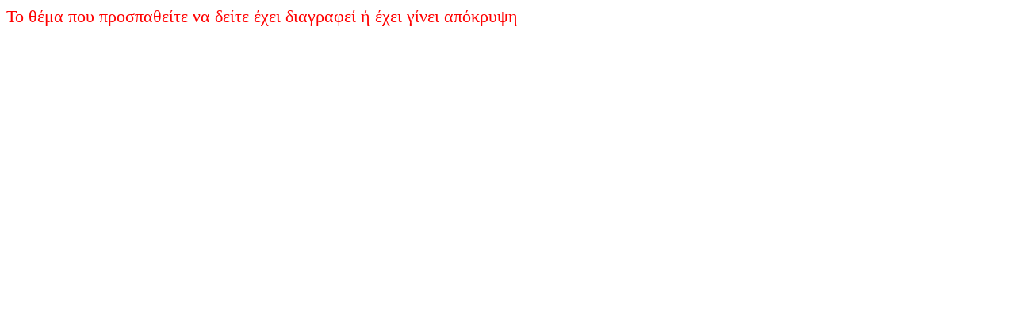

--- FILE ---
content_type: text/html; charset=utf-8
request_url: https://www.tuc.gr/el/to-polytechneio/nea-anakoinoseis-syzitiseis/topic/46238/page?tx_tucforum_forumdisplay%5Bformat%5D=rss&type=569853&cHash=e8659fb28b6a9959eb8bca264592d6e6
body_size: -21
content:
<p style="font-size:140%; color:red">Το θέμα που προσπαθείτε να δείτε έχει διαγραφεί ή έχει γίνει απόκρυψη</p>